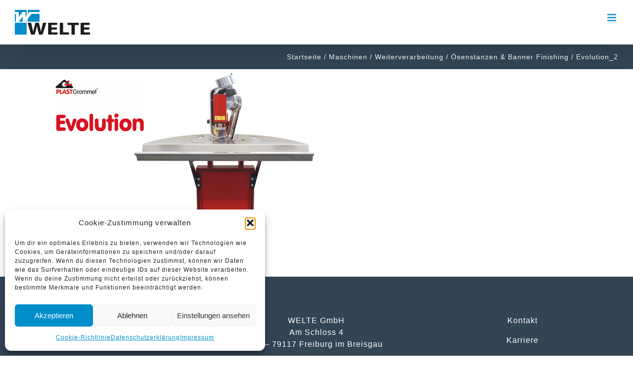

--- FILE ---
content_type: text/html; charset=UTF-8
request_url: https://weltenet.de/maschinen/weiterverarbeitung/oesenstanzen-bannerfinishing/evolution_2/
body_size: 15085
content:
<!DOCTYPE html>
<html class="avada-html-layout-wide avada-html-header-position-top" lang="de-DE" prefix="og: http://ogp.me/ns# fb: http://ogp.me/ns/fb#">
<head>
	<meta http-equiv="X-UA-Compatible" content="IE=edge" />
	<meta http-equiv="Content-Type" content="text/html; charset=utf-8"/>
	<meta name="viewport" content="width=device-width, initial-scale=1" />
	<meta name='robots' content='index, follow, max-image-preview:large, max-snippet:-1, max-video-preview:-1' />
	<style>img:is([sizes="auto" i], [sizes^="auto," i]) { contain-intrinsic-size: 3000px 1500px }</style>
	
	<!-- This site is optimized with the Yoast SEO plugin v26.1.1 - https://yoast.com/wordpress/plugins/seo/ -->
	<title>Evolution_2 &#8211; Welte GmbH</title>
	<link rel="canonical" href="https://weltenet.de/wp-content/uploads/Evolution_2.jpg" />
	<meta property="og:locale" content="de_DE" />
	<meta property="og:type" content="article" />
	<meta property="og:title" content="Evolution_2 &#8211; Welte GmbH" />
	<meta property="og:url" content="https://weltenet.de/wp-content/uploads/Evolution_2.jpg" />
	<meta property="og:site_name" content="Welte GmbH" />
	<meta property="article:publisher" content="https://www.facebook.com/weltenet/" />
	<meta property="og:image" content="https://weltenet.de/maschinen/weiterverarbeitung/oesenstanzen-bannerfinishing/evolution_2" />
	<meta property="og:image:width" content="1" />
	<meta property="og:image:height" content="1" />
	<meta property="og:image:type" content="image/jpeg" />
	<meta name="twitter:card" content="summary_large_image" />
	<script type="application/ld+json" class="yoast-schema-graph">{"@context":"https://schema.org","@graph":[{"@type":"WebPage","@id":"https://weltenet.de/wp-content/uploads/Evolution_2.jpg","url":"https://weltenet.de/wp-content/uploads/Evolution_2.jpg","name":"Evolution_2 &#8211; Welte GmbH","isPartOf":{"@id":"https://weltenet.de/#website"},"primaryImageOfPage":{"@id":"https://weltenet.de/wp-content/uploads/Evolution_2.jpg#primaryimage"},"image":{"@id":"https://weltenet.de/wp-content/uploads/Evolution_2.jpg#primaryimage"},"thumbnailUrl":"https://weltenet.de/wp-content/uploads/Evolution_2.jpg","datePublished":"2023-05-04T10:48:49+00:00","breadcrumb":{"@id":"https://weltenet.de/wp-content/uploads/Evolution_2.jpg#breadcrumb"},"inLanguage":"de","potentialAction":[{"@type":"ReadAction","target":["https://weltenet.de/wp-content/uploads/Evolution_2.jpg"]}]},{"@type":"ImageObject","inLanguage":"de","@id":"https://weltenet.de/wp-content/uploads/Evolution_2.jpg#primaryimage","url":"https://weltenet.de/wp-content/uploads/Evolution_2.jpg","contentUrl":"https://weltenet.de/wp-content/uploads/Evolution_2.jpg","width":600,"height":400},{"@type":"BreadcrumbList","@id":"https://weltenet.de/wp-content/uploads/Evolution_2.jpg#breadcrumb","itemListElement":[{"@type":"ListItem","position":1,"name":"Startseite","item":"https://weltenet.de/"},{"@type":"ListItem","position":2,"name":"Maschinen","item":"https://weltenet.de/maschinen/"},{"@type":"ListItem","position":3,"name":"Weiterverarbeitung","item":"https://weltenet.de/maschinen/weiterverarbeitung/"},{"@type":"ListItem","position":4,"name":"Ösenstanzen &#038; Banner Finishing","item":"https://weltenet.de/maschinen/weiterverarbeitung/oesenstanzen-bannerfinishing/"},{"@type":"ListItem","position":5,"name":"Evolution_2"}]},{"@type":"WebSite","@id":"https://weltenet.de/#website","url":"https://weltenet.de/","name":"Welte GmbH","description":"Unsere Finishing Lösung für Ihren Workflow","potentialAction":[{"@type":"SearchAction","target":{"@type":"EntryPoint","urlTemplate":"https://weltenet.de/?s={search_term_string}"},"query-input":{"@type":"PropertyValueSpecification","valueRequired":true,"valueName":"search_term_string"}}],"inLanguage":"de"}]}</script>
	<!-- / Yoast SEO plugin. -->


<link rel="alternate" type="application/rss+xml" title="Welte GmbH &raquo; Feed" href="https://weltenet.de/feed/" />
<link rel="alternate" type="application/rss+xml" title="Welte GmbH &raquo; Kommentar-Feed" href="https://weltenet.de/comments/feed/" />
					<link rel="shortcut icon" href="https://weltenet.de/wp-content/uploads/welte-favicon.png" type="image/x-icon" />
		
		
		
				<link rel="alternate" type="application/rss+xml" title="Welte GmbH &raquo; Evolution_2 Kommentar-Feed" href="https://weltenet.de/maschinen/weiterverarbeitung/oesenstanzen-bannerfinishing/evolution_2/feed/" />
				
		<meta property="og:locale" content="de_DE"/>
		<meta property="og:type" content="article"/>
		<meta property="og:site_name" content="Welte GmbH"/>
		<meta property="og:title" content="Evolution_2 &#8211; Welte GmbH"/>
				<meta property="og:url" content="https://weltenet.de/maschinen/weiterverarbeitung/oesenstanzen-bannerfinishing/evolution_2/"/>
																				<meta property="og:image" content="https://weltenet.de/wp-content/uploads/welte-logo-75.png"/>
		<meta property="og:image:width" content="205"/>
		<meta property="og:image:height" content="75"/>
		<meta property="og:image:type" content=""/>
				<script type="text/javascript">
/* <![CDATA[ */
window._wpemojiSettings = {"baseUrl":"https:\/\/s.w.org\/images\/core\/emoji\/16.0.1\/72x72\/","ext":".png","svgUrl":"https:\/\/s.w.org\/images\/core\/emoji\/16.0.1\/svg\/","svgExt":".svg","source":{"concatemoji":"https:\/\/weltenet.de\/wp-includes\/js\/wp-emoji-release.min.js?ver=89c5c75ec4ffecf365c023ffacdeefae"}};
/*! This file is auto-generated */
!function(s,n){var o,i,e;function c(e){try{var t={supportTests:e,timestamp:(new Date).valueOf()};sessionStorage.setItem(o,JSON.stringify(t))}catch(e){}}function p(e,t,n){e.clearRect(0,0,e.canvas.width,e.canvas.height),e.fillText(t,0,0);var t=new Uint32Array(e.getImageData(0,0,e.canvas.width,e.canvas.height).data),a=(e.clearRect(0,0,e.canvas.width,e.canvas.height),e.fillText(n,0,0),new Uint32Array(e.getImageData(0,0,e.canvas.width,e.canvas.height).data));return t.every(function(e,t){return e===a[t]})}function u(e,t){e.clearRect(0,0,e.canvas.width,e.canvas.height),e.fillText(t,0,0);for(var n=e.getImageData(16,16,1,1),a=0;a<n.data.length;a++)if(0!==n.data[a])return!1;return!0}function f(e,t,n,a){switch(t){case"flag":return n(e,"\ud83c\udff3\ufe0f\u200d\u26a7\ufe0f","\ud83c\udff3\ufe0f\u200b\u26a7\ufe0f")?!1:!n(e,"\ud83c\udde8\ud83c\uddf6","\ud83c\udde8\u200b\ud83c\uddf6")&&!n(e,"\ud83c\udff4\udb40\udc67\udb40\udc62\udb40\udc65\udb40\udc6e\udb40\udc67\udb40\udc7f","\ud83c\udff4\u200b\udb40\udc67\u200b\udb40\udc62\u200b\udb40\udc65\u200b\udb40\udc6e\u200b\udb40\udc67\u200b\udb40\udc7f");case"emoji":return!a(e,"\ud83e\udedf")}return!1}function g(e,t,n,a){var r="undefined"!=typeof WorkerGlobalScope&&self instanceof WorkerGlobalScope?new OffscreenCanvas(300,150):s.createElement("canvas"),o=r.getContext("2d",{willReadFrequently:!0}),i=(o.textBaseline="top",o.font="600 32px Arial",{});return e.forEach(function(e){i[e]=t(o,e,n,a)}),i}function t(e){var t=s.createElement("script");t.src=e,t.defer=!0,s.head.appendChild(t)}"undefined"!=typeof Promise&&(o="wpEmojiSettingsSupports",i=["flag","emoji"],n.supports={everything:!0,everythingExceptFlag:!0},e=new Promise(function(e){s.addEventListener("DOMContentLoaded",e,{once:!0})}),new Promise(function(t){var n=function(){try{var e=JSON.parse(sessionStorage.getItem(o));if("object"==typeof e&&"number"==typeof e.timestamp&&(new Date).valueOf()<e.timestamp+604800&&"object"==typeof e.supportTests)return e.supportTests}catch(e){}return null}();if(!n){if("undefined"!=typeof Worker&&"undefined"!=typeof OffscreenCanvas&&"undefined"!=typeof URL&&URL.createObjectURL&&"undefined"!=typeof Blob)try{var e="postMessage("+g.toString()+"("+[JSON.stringify(i),f.toString(),p.toString(),u.toString()].join(",")+"));",a=new Blob([e],{type:"text/javascript"}),r=new Worker(URL.createObjectURL(a),{name:"wpTestEmojiSupports"});return void(r.onmessage=function(e){c(n=e.data),r.terminate(),t(n)})}catch(e){}c(n=g(i,f,p,u))}t(n)}).then(function(e){for(var t in e)n.supports[t]=e[t],n.supports.everything=n.supports.everything&&n.supports[t],"flag"!==t&&(n.supports.everythingExceptFlag=n.supports.everythingExceptFlag&&n.supports[t]);n.supports.everythingExceptFlag=n.supports.everythingExceptFlag&&!n.supports.flag,n.DOMReady=!1,n.readyCallback=function(){n.DOMReady=!0}}).then(function(){return e}).then(function(){var e;n.supports.everything||(n.readyCallback(),(e=n.source||{}).concatemoji?t(e.concatemoji):e.wpemoji&&e.twemoji&&(t(e.twemoji),t(e.wpemoji)))}))}((window,document),window._wpemojiSettings);
/* ]]> */
</script>
<style id='wp-emoji-styles-inline-css' type='text/css'>

	img.wp-smiley, img.emoji {
		display: inline !important;
		border: none !important;
		box-shadow: none !important;
		height: 1em !important;
		width: 1em !important;
		margin: 0 0.07em !important;
		vertical-align: -0.1em !important;
		background: none !important;
		padding: 0 !important;
	}
</style>
<link rel='stylesheet' id='cmplz-general-css' href='https://weltenet.de/wp-content/plugins/complianz-gdpr/assets/css/cookieblocker.min.css?ver=1753861542' type='text/css' media='all' />
<link rel='stylesheet' id='newsletter-css' href='https://weltenet.de/wp-content/plugins/newsletter/style.css?ver=8.9.9' type='text/css' media='all' />
<link rel='stylesheet' id='child-style-css' href='https://weltenet.de/wp-content/themes/Avada-Child-Theme/style.css?ver=89c5c75ec4ffecf365c023ffacdeefae' type='text/css' media='all' />
<link rel='stylesheet' id='fusion-dynamic-css-css' href='https://weltenet.de/wp-content/uploads/fusion-styles/983384279ea9cade0aa381450b24da69.min.css?ver=3.13.2' type='text/css' media='all' />
<script type="text/javascript" src="https://weltenet.de/wp-includes/js/jquery/jquery.min.js?ver=3.7.1" id="jquery-core-js"></script>
<script type="text/javascript" src="https://weltenet.de/wp-includes/js/jquery/jquery-migrate.min.js?ver=3.4.1" id="jquery-migrate-js"></script>
<link rel="https://api.w.org/" href="https://weltenet.de/wp-json/" /><link rel="alternate" title="JSON" type="application/json" href="https://weltenet.de/wp-json/wp/v2/media/4744" /><link rel="EditURI" type="application/rsd+xml" title="RSD" href="https://weltenet.de/xmlrpc.php?rsd" />

<link rel='shortlink' href='https://weltenet.de/?p=4744' />
<link rel="alternate" title="oEmbed (JSON)" type="application/json+oembed" href="https://weltenet.de/wp-json/oembed/1.0/embed?url=https%3A%2F%2Fweltenet.de%2Fmaschinen%2Fweiterverarbeitung%2Foesenstanzen-bannerfinishing%2Fevolution_2%2F" />
<link rel="alternate" title="oEmbed (XML)" type="text/xml+oembed" href="https://weltenet.de/wp-json/oembed/1.0/embed?url=https%3A%2F%2Fweltenet.de%2Fmaschinen%2Fweiterverarbeitung%2Foesenstanzen-bannerfinishing%2Fevolution_2%2F&#038;format=xml" />
			<style>.cmplz-hidden {
					display: none !important;
				}</style><!-- Analytics by WP Statistics - https://wp-statistics.com -->
<style type="text/css" id="css-fb-visibility">@media screen and (max-width: 640px){.fusion-no-small-visibility{display:none !important;}body .sm-text-align-center{text-align:center !important;}body .sm-text-align-left{text-align:left !important;}body .sm-text-align-right{text-align:right !important;}body .sm-flex-align-center{justify-content:center !important;}body .sm-flex-align-flex-start{justify-content:flex-start !important;}body .sm-flex-align-flex-end{justify-content:flex-end !important;}body .sm-mx-auto{margin-left:auto !important;margin-right:auto !important;}body .sm-ml-auto{margin-left:auto !important;}body .sm-mr-auto{margin-right:auto !important;}body .fusion-absolute-position-small{position:absolute;top:auto;width:100%;}.awb-sticky.awb-sticky-small{ position: sticky; top: var(--awb-sticky-offset,0); }}@media screen and (min-width: 641px) and (max-width: 1024px){.fusion-no-medium-visibility{display:none !important;}body .md-text-align-center{text-align:center !important;}body .md-text-align-left{text-align:left !important;}body .md-text-align-right{text-align:right !important;}body .md-flex-align-center{justify-content:center !important;}body .md-flex-align-flex-start{justify-content:flex-start !important;}body .md-flex-align-flex-end{justify-content:flex-end !important;}body .md-mx-auto{margin-left:auto !important;margin-right:auto !important;}body .md-ml-auto{margin-left:auto !important;}body .md-mr-auto{margin-right:auto !important;}body .fusion-absolute-position-medium{position:absolute;top:auto;width:100%;}.awb-sticky.awb-sticky-medium{ position: sticky; top: var(--awb-sticky-offset,0); }}@media screen and (min-width: 1025px){.fusion-no-large-visibility{display:none !important;}body .lg-text-align-center{text-align:center !important;}body .lg-text-align-left{text-align:left !important;}body .lg-text-align-right{text-align:right !important;}body .lg-flex-align-center{justify-content:center !important;}body .lg-flex-align-flex-start{justify-content:flex-start !important;}body .lg-flex-align-flex-end{justify-content:flex-end !important;}body .lg-mx-auto{margin-left:auto !important;margin-right:auto !important;}body .lg-ml-auto{margin-left:auto !important;}body .lg-mr-auto{margin-right:auto !important;}body .fusion-absolute-position-large{position:absolute;top:auto;width:100%;}.awb-sticky.awb-sticky-large{ position: sticky; top: var(--awb-sticky-offset,0); }}</style><style type="text/css">.recentcomments a{display:inline !important;padding:0 !important;margin:0 !important;}</style>		<script type="text/javascript">
			var doc = document.documentElement;
			doc.setAttribute( 'data-useragent', navigator.userAgent );
		</script>
		
	</head>

<body data-rsssl=1 data-cmplz=1 class="attachment wp-singular attachment-template-default attachmentid-4744 attachment-jpeg wp-theme-Avada wp-child-theme-Avada-Child-Theme fusion-image-hovers fusion-pagination-sizing fusion-button_type-flat fusion-button_span-no fusion-button_gradient-linear avada-image-rollover-circle-no avada-image-rollover-yes avada-image-rollover-direction-fade fusion-body ltr fusion-sticky-header no-mobile-slidingbar avada-has-rev-slider-styles fusion-disable-outline fusion-sub-menu-fade mobile-logo-pos-left layout-wide-mode avada-has-boxed-modal-shadow-none layout-scroll-offset-full avada-has-zero-margin-offset-top fusion-top-header menu-text-align-center mobile-menu-design-modern fusion-show-pagination-text fusion-header-layout-v1 avada-responsive avada-footer-fx-none avada-menu-highlight-style-bar fusion-search-form-classic fusion-main-menu-search-dropdown fusion-avatar-square avada-sticky-shrinkage avada-dropdown-styles avada-blog-layout-grid avada-blog-archive-layout-grid avada-header-shadow-yes avada-menu-icon-position-left avada-has-megamenu-shadow avada-has-mainmenu-dropdown-divider avada-has-header-100-width avada-has-pagetitle-100-width avada-has-pagetitle-bg-full avada-has-100-footer avada-has-titlebar-bar_and_content avada-has-transparent-timeline_color avada-has-pagination-padding avada-flyout-menu-direction-fade avada-ec-views-v1" data-awb-post-id="4744">
		<a class="skip-link screen-reader-text" href="#content">Zum Inhalt springen</a>

	<div id="boxed-wrapper">
		
		<div id="wrapper" class="fusion-wrapper">
			<div id="home" style="position:relative;top:-1px;"></div>
							
					
			<header class="fusion-header-wrapper fusion-header-shadow">
				<div class="fusion-header-v1 fusion-logo-alignment fusion-logo-left fusion-sticky-menu- fusion-sticky-logo-1 fusion-mobile-logo-1  fusion-mobile-menu-design-modern">
					<div class="fusion-header-sticky-height"></div>
<div class="fusion-header">
	<div class="fusion-row">
					<div class="fusion-logo" data-margin-top="10px" data-margin-bottom="10px" data-margin-left="0px" data-margin-right="0px">
			<a class="fusion-logo-link"  href="https://weltenet.de/" >

						<!-- standard logo -->
			<img src="https://weltenet.de/wp-content/uploads/welte-logo-75.png" srcset="https://weltenet.de/wp-content/uploads/welte-logo-75.png 1x" width="" height="" alt="Welte GmbH Logo" data-retina_logo_url="" class="fusion-standard-logo" />

											<!-- mobile logo -->
				<img src="https://weltenet.de/wp-content/uploads/welte-logo-50.png" srcset="https://weltenet.de/wp-content/uploads/welte-logo-50.png 1x" width="" height="" alt="Welte GmbH Logo" data-retina_logo_url="" class="fusion-mobile-logo" />
			
											<!-- sticky header logo -->
				<img src="https://weltenet.de/wp-content/uploads/welte-logo-50.png" srcset="https://weltenet.de/wp-content/uploads/welte-logo-50.png 1x" width="" height="" alt="Welte GmbH Logo" data-retina_logo_url="" class="fusion-sticky-logo" />
					</a>
		</div>		<nav class="fusion-main-menu" aria-label="Hauptmenü"><ul id="menu-welte-main-menu" class="fusion-menu"><li  id="menu-item-2131"  class="menu-item menu-item-type-post_type menu-item-object-page menu-item-has-children menu-item-2131 fusion-megamenu-menu "  data-item-id="2131"><a  href="https://weltenet.de/maschinen/" class="fusion-bar-highlight"><span class="menu-text">Maschinen</span></a><div class="fusion-megamenu-wrapper fusion-columns-3 columns-per-row-3 columns-3 col-span-12 fusion-megamenu-fullwidth"><div class="row"><div class="fusion-megamenu-holder" style="width:1100px;" data-width="1100px"><ul class="fusion-megamenu"><li  id="menu-item-2539"  class="menu-item menu-item-type-custom menu-item-object-custom menu-item-has-children menu-item-2539 fusion-megamenu-submenu fusion-megamenu-columns-3 col-lg-4 col-md-4 col-sm-4" ><div class='fusion-megamenu-title'><span class="awb-justify-title">Veredelung</span></div><ul class="sub-menu"><li  id="menu-item-2535"  class="menu-item menu-item-type-post_type menu-item-object-page menu-item-has-children menu-item-2535" ><a  href="https://weltenet.de/maschinen/veredelung/lackieranlagen/" class="fusion-bar-highlight"><span><span class="fusion-megamenu-bullet"></span>Lackieranlagen</span></a><ul class="sub-menu deep-level"><li  id="menu-item-2273"  class="menu-item menu-item-type-custom menu-item-object-custom menu-item-2273" ><a  href="https://weltenet.de/maschinen/veredelung/lackieranlagen/#buerkle" class="fusion-bar-highlight"><span><span class="fusion-megamenu-bullet"></span>Bürkle</span></a></li><li  id="menu-item-2326"  class="menu-item menu-item-type-custom menu-item-object-custom menu-item-2326" ><a  href="https://weltenet.de/maschinen/veredelung/lackieranlagen/#aquaseal" class="fusion-bar-highlight"><span><span class="fusion-megamenu-bullet"></span>AquaSeal by Welte</span></a></li></ul></li><li  id="menu-item-2534"  class="menu-item menu-item-type-post_type menu-item-object-page menu-item-has-children menu-item-2534" ><a  href="https://weltenet.de/maschinen/veredelung/laminatoren/" class="fusion-bar-highlight"><span><span class="fusion-megamenu-bullet"></span>Laminatoren</span></a><ul class="sub-menu deep-level"><li  id="menu-item-2274"  class="menu-item menu-item-type-custom menu-item-object-custom menu-item-2274" ><a  href="https://weltenet.de/maschinen/veredelung/laminatoren/#Welte_62_Pro_S" class="fusion-bar-highlight"><span><span class="fusion-megamenu-bullet"></span>Welte 62 Pro S</span></a></li><li  id="menu-item-5052"  class="menu-item menu-item-type-custom menu-item-object-custom menu-item-5052" ><a  href="https://weltenet.de/maschinen/veredelung/laminatoren/#Welte_62_Base" class="fusion-bar-highlight"><span><span class="fusion-megamenu-bullet"></span>Welte 62 Base</span></a></li><li  id="menu-item-2275"  class="menu-item menu-item-type-custom menu-item-object-custom menu-item-2275" ><a  href="https://weltenet.de/maschinen/veredelung/laminatoren/#flexa" class="fusion-bar-highlight"><span><span class="fusion-megamenu-bullet"></span>FLEXA</span></a></li></ul></li></ul></li><li  id="menu-item-2568"  class="menu-item menu-item-type-custom menu-item-object-custom menu-item-has-children menu-item-2568 fusion-megamenu-submenu fusion-megamenu-columns-3 col-lg-4 col-md-4 col-sm-4" ><div class='fusion-megamenu-title'><span class="awb-justify-title">Weiterverarbeitung</span></div><ul class="sub-menu"><li  id="menu-item-2566"  class="menu-item menu-item-type-post_type menu-item-object-page menu-item-has-children menu-item-2566" ><a  href="https://weltenet.de/maschinen/weiterverarbeitung/schneidemaschinen/" class="fusion-bar-highlight"><span><span class="fusion-megamenu-bullet"></span>Schneidemaschinen</span></a><ul class="sub-menu deep-level"><li  id="menu-item-2269"  class="menu-item menu-item-type-custom menu-item-object-custom menu-item-2269" ><a  href="https://weltenet.de/maschinen/weiterverarbeitung/schneidemaschinen/#fotoba" class="fusion-bar-highlight"><span><span class="fusion-megamenu-bullet"></span>FOTOBA</span></a></li><li  id="menu-item-2272"  class="menu-item menu-item-type-custom menu-item-object-custom menu-item-2272" ><a  href="https://weltenet.de/maschinen/weiterverarbeitung/schneidemaschinen/#matic" class="fusion-bar-highlight"><span><span class="fusion-megamenu-bullet"></span>MATIC</span></a></li><li  id="menu-item-2271"  class="menu-item menu-item-type-custom menu-item-object-custom menu-item-2271" ><a  href="https://weltenet.de/maschinen/weiterverarbeitung/schneidemaschinen/#flexa" class="fusion-bar-highlight"><span><span class="fusion-megamenu-bullet"></span>FLEXA</span></a></li><li  id="menu-item-2270"  class="menu-item menu-item-type-custom menu-item-object-custom menu-item-2270" ><a  href="https://weltenet.de/maschinen/weiterverarbeitung/schneidemaschinen/#neolt" class="fusion-bar-highlight"><span><span class="fusion-megamenu-bullet"></span>NEOLT</span></a></li></ul></li><li  id="menu-item-2565"  class="menu-item menu-item-type-post_type menu-item-object-page menu-item-2565" ><a  href="https://weltenet.de/maschinen/weiterverarbeitung/oesenstanzen-bannerfinishing/" class="fusion-bar-highlight"><span><span class="fusion-megamenu-bullet"></span>Ösenstanzen &#038; Banner Finishing</span></a></li><li  id="menu-item-2567"  class="menu-item menu-item-type-post_type menu-item-object-page menu-item-2567" ><a  href="https://weltenet.de/maschinen/weiterverarbeitung/schweissen/" class="fusion-bar-highlight"><span><span class="fusion-megamenu-bullet"></span>Impulsschweißen</span></a></li><li  id="menu-item-2564"  class="menu-item menu-item-type-post_type menu-item-object-page menu-item-2564" ><a  href="https://weltenet.de/maschinen/weiterverarbeitung/naehen/" class="fusion-bar-highlight"><span><span class="fusion-megamenu-bullet"></span>Nähen</span></a></li><li  id="menu-item-4903"  class="menu-item menu-item-type-post_type menu-item-object-page menu-item-4903" ><a  href="https://weltenet.de/maschinen/weiterverarbeitung/doming/" class="fusion-bar-highlight"><span><span class="fusion-megamenu-bullet"></span>Doming</span></a></li></ul></li><li  id="menu-item-2591"  class="menu-item menu-item-type-custom menu-item-object-custom menu-item-has-children menu-item-2591 fusion-megamenu-submenu fusion-megamenu-columns-3 col-lg-4 col-md-4 col-sm-4" ><div class='fusion-megamenu-title'><span class="awb-justify-title">Hersteller</span></div><ul class="sub-menu"><li  id="menu-item-2611"  class="menu-item menu-item-type-post_type menu-item-object-page menu-item-2611" ><a  href="https://weltenet.de/maschinen/welte/" class="fusion-bar-highlight"><span><span class="fusion-megamenu-bullet"></span>WELTE</span></a></li><li  id="menu-item-2610"  class="menu-item menu-item-type-post_type menu-item-object-page menu-item-2610" ><a  href="https://weltenet.de/maschinen/buerkle/" class="fusion-bar-highlight"><span><span class="fusion-megamenu-bullet"></span>BÜRKLE</span></a></li><li  id="menu-item-2593"  class="menu-item menu-item-type-post_type menu-item-object-page menu-item-2593" ><a  href="https://weltenet.de/maschinen/fotoba/" class="fusion-bar-highlight"><span><span class="fusion-megamenu-bullet"></span>FOTOBA</span></a></li><li  id="menu-item-2594"  class="menu-item menu-item-type-post_type menu-item-object-page menu-item-2594" ><a  href="https://weltenet.de/maschinen/matic/" class="fusion-bar-highlight"><span><span class="fusion-megamenu-bullet"></span>MATIC</span></a></li><li  id="menu-item-4854"  class="menu-item menu-item-type-post_type menu-item-object-page menu-item-4854" ><a  href="https://weltenet.de/maschinen/plastgrommet/" class="fusion-bar-highlight"><span><span class="fusion-megamenu-bullet"></span>PLASTGrommet</span></a></li><li  id="menu-item-2592"  class="menu-item menu-item-type-post_type menu-item-object-page menu-item-2592" ><a  href="https://weltenet.de/maschinen/flexa/" class="fusion-bar-highlight"><span><span class="fusion-megamenu-bullet"></span>FLEXA</span></a></li><li  id="menu-item-2595"  class="menu-item menu-item-type-post_type menu-item-object-page menu-item-2595" ><a  href="https://weltenet.de/maschinen/neolt/" class="fusion-bar-highlight"><span><span class="fusion-megamenu-bullet"></span>NEOLT</span></a></li><li  id="menu-item-3504"  class="menu-item menu-item-type-post_type menu-item-object-page menu-item-3504" ><a  href="https://weltenet.de/inglet/" class="fusion-bar-highlight"><span><span class="fusion-megamenu-bullet"></span>INGLET</span></a></li></ul></li></ul></div><div style="clear:both;"></div></div></div></li><li  id="menu-item-2135"  class="menu-item menu-item-type-post_type menu-item-object-page menu-item-2135"  data-item-id="2135"><a  href="https://weltenet.de/zubehoer/" class="fusion-bar-highlight"><span class="menu-text">Materialien &#038; Zubehör</span></a></li><li  id="menu-item-3539"  class="menu-item menu-item-type-post_type menu-item-object-page menu-item-3539"  data-item-id="3539"><a  href="https://weltenet.de/individuelles/" class="fusion-bar-highlight"><span class="menu-text">Individuelle Lösungen</span></a></li><li  id="menu-item-2130"  class="menu-item menu-item-type-post_type menu-item-object-page menu-item-2130"  data-item-id="2130"><a  href="https://weltenet.de/unser-service/" class="fusion-bar-highlight"><span class="menu-text">Unser Service</span></a></li><li  id="menu-item-2128"  class="menu-item menu-item-type-post_type menu-item-object-page menu-item-has-children menu-item-2128 fusion-dropdown-menu"  data-item-id="2128"><a  href="https://weltenet.de/ueber-uns/" class="fusion-bar-highlight"><span class="menu-text">Über Uns</span></a><ul class="sub-menu"><li  id="menu-item-2129"  class="menu-item menu-item-type-post_type menu-item-object-page menu-item-2129 fusion-dropdown-submenu" ><a  href="https://weltenet.de/ueber-uns/karriere/" class="fusion-bar-highlight"><span>Karriere</span></a></li></ul></li><li  id="menu-item-2457"  class="menu-item menu-item-type-post_type menu-item-object-page menu-item-2457"  data-item-id="2457"><a  href="https://weltenet.de/news/" class="fusion-bar-highlight"><span class="menu-text">News &#038; Events</span></a></li><li  id="menu-item-2134"  class="menu-item menu-item-type-post_type menu-item-object-page menu-item-2134 fusion-menu-item-button"  data-item-id="2134"><a  href="https://weltenet.de/kontaktieren-sie-uns/" class="fusion-bar-highlight"><span class="menu-text fusion-button button-default button-small">Kontaktieren Sie uns</span></a></li><li  id="menu-item-2706-en"  class="lang-item lang-item-21 lang-item-en no-translation lang-item-first menu-item menu-item-type-custom menu-item-object-custom menu-item-2706-en"  data-classes="lang-item" data-item-id="2706-en"><a  href="https://weltenet.de/en/" class="fusion-bar-highlight" hreflang="en-GB" lang="en-GB"><span class="menu-text"><img src="[data-uri]" alt="English" width="16" height="11" style="width: 16px; height: 11px;" /></span></a></li></ul></nav>	<div class="fusion-mobile-menu-icons">
							<a href="#" class="fusion-icon awb-icon-bars" aria-label="Toggle mobile menu" aria-expanded="false"></a>
		
		
		
			</div>

<nav class="fusion-mobile-nav-holder fusion-mobile-menu-text-align-left" aria-label="Main Menu Mobile"></nav>

					</div>
</div>
				</div>
				<div class="fusion-clearfix"></div>
			</header>
								
							<div id="sliders-container" class="fusion-slider-visibility">
					</div>
				
					
							
			<section class="avada-page-titlebar-wrapper" aria-label="Kopfzeilen-Container">
	<div class="fusion-page-title-bar fusion-page-title-bar-none fusion-page-title-bar-left">
		<div class="fusion-page-title-row">
			<div class="fusion-page-title-wrapper">
				<div class="fusion-page-title-captions">

					
					
				</div>

															<div class="fusion-page-title-secondary">
							<nav class="fusion-breadcrumbs awb-yoast-breadcrumbs" aria-label="Breadcrumb"><ol class="awb-breadcrumb-list"><li class="fusion-breadcrumb-item awb-breadcrumb-sep awb-home" ><a href="https://weltenet.de" class="fusion-breadcrumb-link"><span >Startseite</span></a></li><li class="fusion-breadcrumb-item awb-breadcrumb-sep" ><a href="https://weltenet.de/maschinen/" class="fusion-breadcrumb-link"><span >Maschinen</span></a></li><li class="fusion-breadcrumb-item awb-breadcrumb-sep" ><a href="https://weltenet.de/maschinen/weiterverarbeitung/" class="fusion-breadcrumb-link"><span >Weiterverarbeitung</span></a></li><li class="fusion-breadcrumb-item awb-breadcrumb-sep" ><a href="https://weltenet.de/maschinen/weiterverarbeitung/oesenstanzen-bannerfinishing/" class="fusion-breadcrumb-link"><span >Ösenstanzen &#038; Banner Finishing</span></a></li><li class="fusion-breadcrumb-item"  aria-current="page"><span  class="breadcrumb-leaf">Evolution_2</span></li></ol></nav>						</div>
									
			</div>
		</div>
	</div>
</section>

						<main id="main" class="clearfix ">
				<div class="fusion-row" style="">
<section id="content" style="width: 100%;">
					<div id="post-4744" class="post-4744 attachment type-attachment status-inherit hentry">
			<span class="entry-title rich-snippet-hidden">Evolution_2</span><span class="vcard rich-snippet-hidden"><span class="fn"><a href="https://weltenet.de/author/marketing/" title="Beiträge von Weltenet" rel="author">Weltenet</a></span></span><span class="updated rich-snippet-hidden">2023-05-04T12:48:49+02:00</span>
				
			<div class="post-content">
				<p class="attachment"><a data-rel="iLightbox[postimages]" data-title="" data-caption="" href='https://weltenet.de/wp-content/uploads/Evolution_2.jpg'><img fetchpriority="high" decoding="async" width="600" height="400" src="https://weltenet.de/wp-content/uploads/Evolution_2.jpg" class="attachment-medium size-medium" alt="" srcset="https://weltenet.de/wp-content/uploads/Evolution_2-200x133.jpg 200w, https://weltenet.de/wp-content/uploads/Evolution_2-400x267.jpg 400w, https://weltenet.de/wp-content/uploads/Evolution_2.jpg 600w" sizes="(max-width: 600px) 100vw, 600px" /></a></p>
							</div>
																													</div>
	</section>
						
					</div>  <!-- fusion-row -->
				</main>  <!-- #main -->
				
				
								
					
		<div class="fusion-footer">
					
	<footer class="fusion-footer-widget-area fusion-widget-area fusion-footer-widget-area-center">
		<div class="fusion-row">
			<div class="fusion-columns fusion-columns-3 fusion-widget-area">
				
																									<div class="fusion-column col-lg-4 col-md-4 col-sm-4">
							<section id="custom_html-6" class="widget_text fusion-footer-widget-column widget widget_custom_html"><div class="textwidget custom-html-widget"><div class="fusion-button-wrapper">
	<style type="text/css" scoped="scoped">
		.fusion-button.button-contact-us .fusion-button-text,
		.fusion-button.button-contact-us i {
			color: #ffffff;
		}

		.fusion-button.button-contact-us {
			background-color: #3399cc;
		}
	</style>
	<a class="fusion-button button-flat fusion-button-square button-medium button-default button-contact-us" href="https://weltenet.de/kontaktieren-sie-uns">
		<i class="fa fa-comments button-icon-left"></i>
		<span class="fusion-button-text">Kontaktieren Sie uns!</span>
	</a>
</div></div><div style="clear:both;"></div></section>																					</div>
																										<div class="fusion-column col-lg-4 col-md-4 col-sm-4">
							<section id="text-2" class="fusion-footer-widget-column widget widget_text">			<div class="textwidget"><p>WELTE GmbH<br />
Am Schloss 4<br />
DE &#8211; 79117 Freiburg im Breisgau</p>
<p>t. +49 761 696860<br />
f. +49 761 6968666<br />
info@weltenet.de</p>
</div>
		<div style="clear:both;"></div></section>																					</div>
																										<div class="fusion-column fusion-column-last col-lg-4 col-md-4 col-sm-4">
							<section id="custom_html-2" class="widget_text fusion-footer-widget-column widget widget_custom_html" style="border-style: solid;border-color:transparent;border-width:0px;"><div class="textwidget custom-html-widget"><p>
	<a href="https://weltenet.de/kontaktieren-sie-uns">Kontakt</a>
</p>
<p>
	<a href="https://weltenet.de/ueber-uns/karriere">Karriere</a>
</p>
<p>
	<a href="https://weltenet.de/impressum">Impressum</a>
</p>
<p>
	<a href="https://weltenet.de/datenschutzerklaerung">Datenschutzerklärung</a>
</p>
<p>
	<a href="https://weltenet.de/wp-content/uploads/Welte-AGB.pdf">AGB</a>
</p>
<p>
	<a href="/cookie-richtlinie-eu">Cookie Richtlinie</a>
</p></div><div style="clear:both;"></div></section>																					</div>
																																				
				<div class="fusion-clearfix"></div>
			</div> <!-- fusion-columns -->
		</div> <!-- fusion-row -->
	</footer> <!-- fusion-footer-widget-area -->

	
	<footer id="footer" class="fusion-footer-copyright-area fusion-footer-copyright-center">
		<div class="fusion-row">
			<div class="fusion-copyright-content">

				<div class="fusion-copyright-notice">
		<div>
		<p>© 2025 Welte GmbH. Alle Rechte vorbehalten.</p>	</div>
</div>
<div class="fusion-social-links-footer">
	<div class="fusion-social-networks boxed-icons"><div class="fusion-social-networks-wrapper"><a  class="fusion-social-network-icon fusion-tooltip fusion-facebook awb-icon-facebook" style="color:#ffffff;background-color:#3b5998;border-color:#3b5998;" title="Facebook" href="https://www.facebook.com/weltenet/" target="_blank" rel="noreferrer"><span class="screen-reader-text">Facebook</span></a><a  class="fusion-social-network-icon fusion-tooltip fusion-youtube awb-icon-youtube" style="color:#ffffff;background-color:#cd201f;border-color:#cd201f;" title="YouTube" href="https://www.youtube.com/user/weltenet" target="_blank" rel="noopener noreferrer"><span class="screen-reader-text">YouTube</span></a><a  class="fusion-social-network-icon fusion-tooltip fusion-linkedin awb-icon-linkedin" style="color:#ffffff;background-color:#0077b5;border-color:#0077b5;" title="LinkedIn" href="https://de.linkedin.com/company/welte-gmbh" target="_blank" rel="noopener noreferrer"><span class="screen-reader-text">LinkedIn</span></a></div></div></div>

			</div> <!-- fusion-fusion-copyright-content -->
		</div> <!-- fusion-row -->
	</footer> <!-- #footer -->
		</div> <!-- fusion-footer -->

		
																</div> <!-- wrapper -->
		</div> <!-- #boxed-wrapper -->
				<a class="fusion-one-page-text-link fusion-page-load-link" tabindex="-1" href="#" aria-hidden="true">Page load link</a>

		<div class="avada-footer-scripts">
			<script type="text/javascript">var fusionNavIsCollapsed=function(e){var t,n;window.innerWidth<=e.getAttribute("data-breakpoint")?(e.classList.add("collapse-enabled"),e.classList.remove("awb-menu_desktop"),e.classList.contains("expanded")||window.dispatchEvent(new CustomEvent("fusion-mobile-menu-collapsed",{detail:{nav:e}})),(n=e.querySelectorAll(".menu-item-has-children.expanded")).length&&n.forEach((function(e){e.querySelector(".awb-menu__open-nav-submenu_mobile").setAttribute("aria-expanded","false")}))):(null!==e.querySelector(".menu-item-has-children.expanded .awb-menu__open-nav-submenu_click")&&e.querySelector(".menu-item-has-children.expanded .awb-menu__open-nav-submenu_click").click(),e.classList.remove("collapse-enabled"),e.classList.add("awb-menu_desktop"),null!==e.querySelector(".awb-menu__main-ul")&&e.querySelector(".awb-menu__main-ul").removeAttribute("style")),e.classList.add("no-wrapper-transition"),clearTimeout(t),t=setTimeout(()=>{e.classList.remove("no-wrapper-transition")},400),e.classList.remove("loading")},fusionRunNavIsCollapsed=function(){var e,t=document.querySelectorAll(".awb-menu");for(e=0;e<t.length;e++)fusionNavIsCollapsed(t[e])};function avadaGetScrollBarWidth(){var e,t,n,l=document.createElement("p");return l.style.width="100%",l.style.height="200px",(e=document.createElement("div")).style.position="absolute",e.style.top="0px",e.style.left="0px",e.style.visibility="hidden",e.style.width="200px",e.style.height="150px",e.style.overflow="hidden",e.appendChild(l),document.body.appendChild(e),t=l.offsetWidth,e.style.overflow="scroll",t==(n=l.offsetWidth)&&(n=e.clientWidth),document.body.removeChild(e),jQuery("html").hasClass("awb-scroll")&&10<t-n?10:t-n}fusionRunNavIsCollapsed(),window.addEventListener("fusion-resize-horizontal",fusionRunNavIsCollapsed);</script><script type="speculationrules">
{"prefetch":[{"source":"document","where":{"and":[{"href_matches":"\/*"},{"not":{"href_matches":["\/wp-*.php","\/wp-admin\/*","\/wp-content\/uploads\/*","\/wp-content\/*","\/wp-content\/plugins\/*","\/wp-content\/themes\/Avada-Child-Theme\/*","\/wp-content\/themes\/Avada\/*","\/*\\?(.+)"]}},{"not":{"selector_matches":"a[rel~=\"nofollow\"]"}},{"not":{"selector_matches":".no-prefetch, .no-prefetch a"}}]},"eagerness":"conservative"}]}
</script>

<!-- Consent Management powered by Complianz | GDPR/CCPA Cookie Consent https://wordpress.org/plugins/complianz-gdpr -->
<div id="cmplz-cookiebanner-container"><div class="cmplz-cookiebanner cmplz-hidden banner-1 bottom-right-view-preferences optin cmplz-bottom-left cmplz-categories-type-view-preferences" aria-modal="true" data-nosnippet="true" role="dialog" aria-live="polite" aria-labelledby="cmplz-header-1-optin" aria-describedby="cmplz-message-1-optin">
	<div class="cmplz-header">
		<div class="cmplz-logo"></div>
		<div class="cmplz-title" id="cmplz-header-1-optin">Cookie-Zustimmung verwalten</div>
		<div class="cmplz-close" tabindex="0" role="button" aria-label="Dialog schließen">
			<svg aria-hidden="true" focusable="false" data-prefix="fas" data-icon="times" class="svg-inline--fa fa-times fa-w-11" role="img" xmlns="http://www.w3.org/2000/svg" viewBox="0 0 352 512"><path fill="currentColor" d="M242.72 256l100.07-100.07c12.28-12.28 12.28-32.19 0-44.48l-22.24-22.24c-12.28-12.28-32.19-12.28-44.48 0L176 189.28 75.93 89.21c-12.28-12.28-32.19-12.28-44.48 0L9.21 111.45c-12.28 12.28-12.28 32.19 0 44.48L109.28 256 9.21 356.07c-12.28 12.28-12.28 32.19 0 44.48l22.24 22.24c12.28 12.28 32.2 12.28 44.48 0L176 322.72l100.07 100.07c12.28 12.28 32.2 12.28 44.48 0l22.24-22.24c12.28-12.28 12.28-32.19 0-44.48L242.72 256z"></path></svg>
		</div>
	</div>

	<div class="cmplz-divider cmplz-divider-header"></div>
	<div class="cmplz-body">
		<div class="cmplz-message" id="cmplz-message-1-optin">Um dir ein optimales Erlebnis zu bieten, verwenden wir Technologien wie Cookies, um Geräteinformationen zu speichern und/oder darauf zuzugreifen. Wenn du diesen Technologien zustimmst, können wir Daten wie das Surfverhalten oder eindeutige IDs auf dieser Website verarbeiten. Wenn du deine Zustimmung nicht erteilst oder zurückziehst, können bestimmte Merkmale und Funktionen beeinträchtigt werden.</div>
		<!-- categories start -->
		<div class="cmplz-categories">
			<details class="cmplz-category cmplz-functional" >
				<summary>
						<span class="cmplz-category-header">
							<span class="cmplz-category-title">Funktional</span>
							<span class='cmplz-always-active'>
								<span class="cmplz-banner-checkbox">
									<input type="checkbox"
										   id="cmplz-functional-optin"
										   data-category="cmplz_functional"
										   class="cmplz-consent-checkbox cmplz-functional"
										   size="40"
										   value="1"/>
									<label class="cmplz-label" for="cmplz-functional-optin"><span class="screen-reader-text">Funktional</span></label>
								</span>
								Immer aktiv							</span>
							<span class="cmplz-icon cmplz-open">
								<svg xmlns="http://www.w3.org/2000/svg" viewBox="0 0 448 512"  height="18" ><path d="M224 416c-8.188 0-16.38-3.125-22.62-9.375l-192-192c-12.5-12.5-12.5-32.75 0-45.25s32.75-12.5 45.25 0L224 338.8l169.4-169.4c12.5-12.5 32.75-12.5 45.25 0s12.5 32.75 0 45.25l-192 192C240.4 412.9 232.2 416 224 416z"/></svg>
							</span>
						</span>
				</summary>
				<div class="cmplz-description">
					<span class="cmplz-description-functional">Die technische Speicherung oder der Zugang ist unbedingt erforderlich für den rechtmäßigen Zweck, die Nutzung eines bestimmten Dienstes zu ermöglichen, der vom Teilnehmer oder Nutzer ausdrücklich gewünscht wird, oder für den alleinigen Zweck, die Übertragung einer Nachricht über ein elektronisches Kommunikationsnetz durchzuführen.</span>
				</div>
			</details>

			<details class="cmplz-category cmplz-preferences" >
				<summary>
						<span class="cmplz-category-header">
							<span class="cmplz-category-title">Vorlieben</span>
							<span class="cmplz-banner-checkbox">
								<input type="checkbox"
									   id="cmplz-preferences-optin"
									   data-category="cmplz_preferences"
									   class="cmplz-consent-checkbox cmplz-preferences"
									   size="40"
									   value="1"/>
								<label class="cmplz-label" for="cmplz-preferences-optin"><span class="screen-reader-text">Vorlieben</span></label>
							</span>
							<span class="cmplz-icon cmplz-open">
								<svg xmlns="http://www.w3.org/2000/svg" viewBox="0 0 448 512"  height="18" ><path d="M224 416c-8.188 0-16.38-3.125-22.62-9.375l-192-192c-12.5-12.5-12.5-32.75 0-45.25s32.75-12.5 45.25 0L224 338.8l169.4-169.4c12.5-12.5 32.75-12.5 45.25 0s12.5 32.75 0 45.25l-192 192C240.4 412.9 232.2 416 224 416z"/></svg>
							</span>
						</span>
				</summary>
				<div class="cmplz-description">
					<span class="cmplz-description-preferences">Die technische Speicherung oder der Zugriff ist für den rechtmäßigen Zweck der Speicherung von Präferenzen erforderlich, die nicht vom Abonnenten oder Benutzer angefordert wurden.</span>
				</div>
			</details>

			<details class="cmplz-category cmplz-statistics" >
				<summary>
						<span class="cmplz-category-header">
							<span class="cmplz-category-title">Statistiken</span>
							<span class="cmplz-banner-checkbox">
								<input type="checkbox"
									   id="cmplz-statistics-optin"
									   data-category="cmplz_statistics"
									   class="cmplz-consent-checkbox cmplz-statistics"
									   size="40"
									   value="1"/>
								<label class="cmplz-label" for="cmplz-statistics-optin"><span class="screen-reader-text">Statistiken</span></label>
							</span>
							<span class="cmplz-icon cmplz-open">
								<svg xmlns="http://www.w3.org/2000/svg" viewBox="0 0 448 512"  height="18" ><path d="M224 416c-8.188 0-16.38-3.125-22.62-9.375l-192-192c-12.5-12.5-12.5-32.75 0-45.25s32.75-12.5 45.25 0L224 338.8l169.4-169.4c12.5-12.5 32.75-12.5 45.25 0s12.5 32.75 0 45.25l-192 192C240.4 412.9 232.2 416 224 416z"/></svg>
							</span>
						</span>
				</summary>
				<div class="cmplz-description">
					<span class="cmplz-description-statistics">Die technische Speicherung oder der Zugriff, der ausschließlich zu statistischen Zwecken erfolgt.</span>
					<span class="cmplz-description-statistics-anonymous">Die technische Speicherung oder der Zugriff, der ausschließlich zu anonymen statistischen Zwecken verwendet wird. Ohne eine Vorladung, die freiwillige Zustimmung deines Internetdienstanbieters oder zusätzliche Aufzeichnungen von Dritten können die zu diesem Zweck gespeicherten oder abgerufenen Informationen allein in der Regel nicht dazu verwendet werden, dich zu identifizieren.</span>
				</div>
			</details>
			<details class="cmplz-category cmplz-marketing" >
				<summary>
						<span class="cmplz-category-header">
							<span class="cmplz-category-title">Marketing</span>
							<span class="cmplz-banner-checkbox">
								<input type="checkbox"
									   id="cmplz-marketing-optin"
									   data-category="cmplz_marketing"
									   class="cmplz-consent-checkbox cmplz-marketing"
									   size="40"
									   value="1"/>
								<label class="cmplz-label" for="cmplz-marketing-optin"><span class="screen-reader-text">Marketing</span></label>
							</span>
							<span class="cmplz-icon cmplz-open">
								<svg xmlns="http://www.w3.org/2000/svg" viewBox="0 0 448 512"  height="18" ><path d="M224 416c-8.188 0-16.38-3.125-22.62-9.375l-192-192c-12.5-12.5-12.5-32.75 0-45.25s32.75-12.5 45.25 0L224 338.8l169.4-169.4c12.5-12.5 32.75-12.5 45.25 0s12.5 32.75 0 45.25l-192 192C240.4 412.9 232.2 416 224 416z"/></svg>
							</span>
						</span>
				</summary>
				<div class="cmplz-description">
					<span class="cmplz-description-marketing">Die technische Speicherung oder der Zugriff ist erforderlich, um Nutzerprofile zu erstellen, um Werbung zu versenden oder um den Nutzer auf einer Website oder über mehrere Websites hinweg zu ähnlichen Marketingzwecken zu verfolgen.</span>
				</div>
			</details>
		</div><!-- categories end -->
			</div>

	<div class="cmplz-links cmplz-information">
		<a class="cmplz-link cmplz-manage-options cookie-statement" href="#" data-relative_url="#cmplz-manage-consent-container">Optionen verwalten</a>
		<a class="cmplz-link cmplz-manage-third-parties cookie-statement" href="#" data-relative_url="#cmplz-cookies-overview">Dienste verwalten</a>
		<a class="cmplz-link cmplz-manage-vendors tcf cookie-statement" href="#" data-relative_url="#cmplz-tcf-wrapper">Verwalten von {vendor_count}-Lieferanten</a>
		<a class="cmplz-link cmplz-external cmplz-read-more-purposes tcf" target="_blank" rel="noopener noreferrer nofollow" href="https://cookiedatabase.org/tcf/purposes/">Lese mehr über diese Zwecke</a>
			</div>

	<div class="cmplz-divider cmplz-footer"></div>

	<div class="cmplz-buttons">
		<button class="cmplz-btn cmplz-accept">Akzeptieren</button>
		<button class="cmplz-btn cmplz-deny">Ablehnen</button>
		<button class="cmplz-btn cmplz-view-preferences">Einstellungen ansehen</button>
		<button class="cmplz-btn cmplz-save-preferences">Einstellungen speichern</button>
		<a class="cmplz-btn cmplz-manage-options tcf cookie-statement" href="#" data-relative_url="#cmplz-manage-consent-container">Einstellungen ansehen</a>
			</div>

	<div class="cmplz-links cmplz-documents">
		<a class="cmplz-link cookie-statement" href="#" data-relative_url="">{title}</a>
		<a class="cmplz-link privacy-statement" href="#" data-relative_url="">{title}</a>
		<a class="cmplz-link impressum" href="#" data-relative_url="">{title}</a>
			</div>

</div>
</div>
					<div id="cmplz-manage-consent" data-nosnippet="true"><button class="cmplz-btn cmplz-hidden cmplz-manage-consent manage-consent-1">Zustimmung verwalten</button>

</div><script type="text/javascript" src="https://weltenet.de/wp-content/plugins/all-in-one-wp-security-and-firewall/js/remove-weak-pw.js?ver=5.4.3" id="remove-weak-pw-js"></script>
<script type="text/javascript" src="https://weltenet.de/wp-includes/js/dist/hooks.min.js?ver=4d63a3d491d11ffd8ac6" id="wp-hooks-js"></script>
<script type="text/javascript" src="https://weltenet.de/wp-includes/js/dist/i18n.min.js?ver=5e580eb46a90c2b997e6" id="wp-i18n-js"></script>
<script type="text/javascript" id="wp-i18n-js-after">
/* <![CDATA[ */
wp.i18n.setLocaleData( { 'text direction\u0004ltr': [ 'ltr' ] } );
/* ]]> */
</script>
<script type="text/javascript" src="https://weltenet.de/wp-content/plugins/contact-form-7/includes/swv/js/index.js?ver=6.1.2" id="swv-js"></script>
<script type="text/javascript" id="contact-form-7-js-translations">
/* <![CDATA[ */
( function( domain, translations ) {
	var localeData = translations.locale_data[ domain ] || translations.locale_data.messages;
	localeData[""].domain = domain;
	wp.i18n.setLocaleData( localeData, domain );
} )( "contact-form-7", {"translation-revision-date":"2025-09-28 13:56:19+0000","generator":"GlotPress\/4.0.1","domain":"messages","locale_data":{"messages":{"":{"domain":"messages","plural-forms":"nplurals=2; plural=n != 1;","lang":"de"},"This contact form is placed in the wrong place.":["Dieses Kontaktformular wurde an der falschen Stelle platziert."],"Error:":["Fehler:"]}},"comment":{"reference":"includes\/js\/index.js"}} );
/* ]]> */
</script>
<script type="text/javascript" id="contact-form-7-js-before">
/* <![CDATA[ */
var wpcf7 = {
    "api": {
        "root": "https:\/\/weltenet.de\/wp-json\/",
        "namespace": "contact-form-7\/v1"
    }
};
/* ]]> */
</script>
<script type="text/javascript" src="https://weltenet.de/wp-content/plugins/contact-form-7/includes/js/index.js?ver=6.1.2" id="contact-form-7-js"></script>
<script type="text/javascript" src="https://weltenet.de/wp-includes/js/comment-reply.min.js?ver=89c5c75ec4ffecf365c023ffacdeefae" id="comment-reply-js" async="async" data-wp-strategy="async"></script>
<script type="text/javascript" id="newsletter-js-extra">
/* <![CDATA[ */
var newsletter_data = {"action_url":"https:\/\/weltenet.de\/wp-admin\/admin-ajax.php"};
/* ]]> */
</script>
<script type="text/javascript" src="https://weltenet.de/wp-content/plugins/newsletter/main.js?ver=8.9.9" id="newsletter-js"></script>
<script type="text/javascript" id="cmplz-cookiebanner-js-extra">
/* <![CDATA[ */
var complianz = {"prefix":"cmplz_","user_banner_id":"1","set_cookies":[],"block_ajax_content":"0","banner_version":"16","version":"7.4.2","store_consent":"","do_not_track_enabled":"","consenttype":"optin","region":"eu","geoip":"","dismiss_timeout":"","disable_cookiebanner":"","soft_cookiewall":"","dismiss_on_scroll":"","cookie_expiry":"365","url":"https:\/\/weltenet.de\/wp-json\/complianz\/v1\/","locale":"lang=de&locale=de_DE","set_cookies_on_root":"0","cookie_domain":"","current_policy_id":"16","cookie_path":"\/","categories":{"statistics":"Statistiken","marketing":"Marketing"},"tcf_active":"","placeholdertext":"Klicke hier, um {category}-Cookies zu akzeptieren und diesen Inhalt zu aktivieren","css_file":"https:\/\/weltenet.de\/wp-content\/uploads\/complianz\/css\/banner-{banner_id}-{type}.css?v=16","page_links":{"eu":{"cookie-statement":{"title":"Cookie-Richtlinie ","url":"https:\/\/weltenet.de\/cookie-richtlinie-eu\/"},"privacy-statement":{"title":"Datenschutzerkl\u00e4rung","url":"https:\/\/weltenet.de\/datenschutzerklaerung\/"},"impressum":{"title":"Impressum","url":"https:\/\/weltenet.de\/impressum\/"}},"us":{"impressum":{"title":"Impressum","url":"https:\/\/weltenet.de\/impressum\/"}},"uk":{"impressum":{"title":"Impressum","url":"https:\/\/weltenet.de\/impressum\/"}},"ca":{"impressum":{"title":"Impressum","url":"https:\/\/weltenet.de\/impressum\/"}},"au":{"impressum":{"title":"Impressum","url":"https:\/\/weltenet.de\/impressum\/"}},"za":{"impressum":{"title":"Impressum","url":"https:\/\/weltenet.de\/impressum\/"}},"br":{"impressum":{"title":"Impressum","url":"https:\/\/weltenet.de\/impressum\/"}}},"tm_categories":"","forceEnableStats":"","preview":"","clean_cookies":"","aria_label":"Klicke hier, um {category}-Cookies zu akzeptieren und diesen Inhalt zu aktivieren"};
/* ]]> */
</script>
<script defer type="text/javascript" src="https://weltenet.de/wp-content/plugins/complianz-gdpr/cookiebanner/js/complianz.min.js?ver=1753861542" id="cmplz-cookiebanner-js"></script>
<script type="text/javascript" src="https://weltenet.de/wp-content/themes/Avada/includes/lib/assets/min/js/library/cssua.js?ver=2.1.28" id="cssua-js"></script>
<script type="text/javascript" id="fusion-animations-js-extra">
/* <![CDATA[ */
var fusionAnimationsVars = {"status_css_animations":"desktop"};
/* ]]> */
</script>
<script type="text/javascript" src="https://weltenet.de/wp-content/plugins/fusion-builder/assets/js/min/general/fusion-animations.js?ver=3.13.2" id="fusion-animations-js"></script>
<script type="text/javascript" src="https://weltenet.de/wp-content/themes/Avada/includes/lib/assets/min/js/general/awb-tabs-widget.js?ver=3.13.2" id="awb-tabs-widget-js"></script>
<script type="text/javascript" src="https://weltenet.de/wp-content/themes/Avada/includes/lib/assets/min/js/general/awb-vertical-menu-widget.js?ver=3.13.2" id="awb-vertical-menu-widget-js"></script>
<script type="text/javascript" src="https://weltenet.de/wp-content/themes/Avada/includes/lib/assets/min/js/library/modernizr.js?ver=3.3.1" id="modernizr-js"></script>
<script type="text/javascript" id="fusion-js-extra">
/* <![CDATA[ */
var fusionJSVars = {"visibility_small":"640","visibility_medium":"1024"};
/* ]]> */
</script>
<script type="text/javascript" src="https://weltenet.de/wp-content/themes/Avada/includes/lib/assets/min/js/general/fusion.js?ver=3.13.2" id="fusion-js"></script>
<script type="text/javascript" src="https://weltenet.de/wp-content/themes/Avada/includes/lib/assets/min/js/library/bootstrap.transition.js?ver=3.3.6" id="bootstrap-transition-js"></script>
<script type="text/javascript" src="https://weltenet.de/wp-content/themes/Avada/includes/lib/assets/min/js/library/bootstrap.tooltip.js?ver=3.3.5" id="bootstrap-tooltip-js"></script>
<script type="text/javascript" src="https://weltenet.de/wp-content/themes/Avada/includes/lib/assets/min/js/library/jquery.easing.js?ver=1.3" id="jquery-easing-js"></script>
<script type="text/javascript" src="https://weltenet.de/wp-content/themes/Avada/includes/lib/assets/min/js/library/jquery.fitvids.js?ver=1.1" id="jquery-fitvids-js"></script>
<script type="text/javascript" src="https://weltenet.de/wp-content/themes/Avada/includes/lib/assets/min/js/library/jquery.flexslider.js?ver=2.7.2" id="jquery-flexslider-js"></script>
<script type="text/javascript" id="jquery-lightbox-js-extra">
/* <![CDATA[ */
var fusionLightboxVideoVars = {"lightbox_video_width":"1280","lightbox_video_height":"720"};
/* ]]> */
</script>
<script type="text/javascript" src="https://weltenet.de/wp-content/themes/Avada/includes/lib/assets/min/js/library/jquery.ilightbox.js?ver=2.2.3" id="jquery-lightbox-js"></script>
<script type="text/javascript" src="https://weltenet.de/wp-content/themes/Avada/includes/lib/assets/min/js/library/jquery.mousewheel.js?ver=3.0.6" id="jquery-mousewheel-js"></script>
<script type="text/javascript" src="https://weltenet.de/wp-content/themes/Avada/includes/lib/assets/min/js/library/imagesLoaded.js?ver=3.1.8" id="images-loaded-js"></script>
<script type="text/javascript" id="fusion-video-general-js-extra">
/* <![CDATA[ */
var fusionVideoGeneralVars = {"status_vimeo":"1","status_yt":"1"};
/* ]]> */
</script>
<script type="text/javascript" src="https://weltenet.de/wp-content/themes/Avada/includes/lib/assets/min/js/library/fusion-video-general.js?ver=1" id="fusion-video-general-js"></script>
<script type="text/javascript" id="fusion-video-bg-js-extra">
/* <![CDATA[ */
var fusionVideoBgVars = {"status_vimeo":"1","status_yt":"1"};
/* ]]> */
</script>
<script type="text/javascript" src="https://weltenet.de/wp-content/themes/Avada/includes/lib/assets/min/js/library/fusion-video-bg.js?ver=1" id="fusion-video-bg-js"></script>
<script type="text/javascript" id="fusion-lightbox-js-extra">
/* <![CDATA[ */
var fusionLightboxVars = {"status_lightbox":"1","lightbox_gallery":"1","lightbox_skin":"metro-white","lightbox_title":"","lightbox_zoom":"1","lightbox_arrows":"1","lightbox_slideshow_speed":"5000","lightbox_loop":"0","lightbox_autoplay":"","lightbox_opacity":"0.95","lightbox_desc":"1","lightbox_social":"1","lightbox_social_links":{"facebook":{"source":"https:\/\/www.facebook.com\/sharer.php?u={URL}","text":"Share on Facebook"},"twitter":{"source":"https:\/\/x.com\/intent\/post?url={URL}","text":"Share on X"},"linkedin":{"source":"https:\/\/www.linkedin.com\/shareArticle?mini=true&url={URL}","text":"Share on LinkedIn"}},"lightbox_deeplinking":"1","lightbox_path":"vertical","lightbox_post_images":"1","lightbox_animation_speed":"normal","l10n":{"close":"Zum Schlie\u00dfen Esc dr\u00fccken","enterFullscreen":"Enter Fullscreen (Shift+Enter)","exitFullscreen":"Exit Fullscreen (Shift+Enter)","slideShow":"Slideshow","next":"Vor","previous":"Zur\u00fcck"}};
/* ]]> */
</script>
<script type="text/javascript" src="https://weltenet.de/wp-content/themes/Avada/includes/lib/assets/min/js/general/fusion-lightbox.js?ver=1" id="fusion-lightbox-js"></script>
<script type="text/javascript" src="https://weltenet.de/wp-content/themes/Avada/includes/lib/assets/min/js/general/fusion-tooltip.js?ver=1" id="fusion-tooltip-js"></script>
<script type="text/javascript" src="https://weltenet.de/wp-content/themes/Avada/includes/lib/assets/min/js/general/fusion-sharing-box.js?ver=1" id="fusion-sharing-box-js"></script>
<script type="text/javascript" src="https://weltenet.de/wp-content/themes/Avada/includes/lib/assets/min/js/library/fusion-youtube.js?ver=2.2.1" id="fusion-youtube-js"></script>
<script type="text/javascript" src="https://weltenet.de/wp-content/themes/Avada/includes/lib/assets/min/js/library/vimeoPlayer.js?ver=2.2.1" id="vimeo-player-js"></script>
<script type="text/javascript" src="https://weltenet.de/wp-content/themes/Avada/includes/lib/assets/min/js/general/fusion-general-global.js?ver=3.13.2" id="fusion-general-global-js"></script>
<script type="text/javascript" src="https://weltenet.de/wp-content/themes/Avada/assets/min/js/general/avada-general-footer.js?ver=7.13.2" id="avada-general-footer-js"></script>
<script type="text/javascript" src="https://weltenet.de/wp-content/themes/Avada/assets/min/js/general/avada-quantity.js?ver=7.13.2" id="avada-quantity-js"></script>
<script type="text/javascript" src="https://weltenet.de/wp-content/themes/Avada/assets/min/js/general/avada-crossfade-images.js?ver=7.13.2" id="avada-crossfade-images-js"></script>
<script type="text/javascript" src="https://weltenet.de/wp-content/themes/Avada/assets/min/js/general/avada-select.js?ver=7.13.2" id="avada-select-js"></script>
<script type="text/javascript" id="avada-wpml-js-extra">
/* <![CDATA[ */
var avadaLanguageVars = {"language_flag":"de"};
/* ]]> */
</script>
<script type="text/javascript" src="https://weltenet.de/wp-content/themes/Avada/assets/min/js/general/avada-wpml.js?ver=7.13.2" id="avada-wpml-js"></script>
<script type="text/javascript" src="https://weltenet.de/wp-content/themes/Avada/assets/min/js/general/avada-contact-form-7.js?ver=7.13.2" id="avada-contact-form-7-js"></script>
<script type="text/javascript" id="avada-comments-js-extra">
/* <![CDATA[ */
var avadaCommentVars = {"title_style_type":"none","title_margin_top":"0px","title_margin_bottom":"30px"};
/* ]]> */
</script>
<script type="text/javascript" src="https://weltenet.de/wp-content/themes/Avada/assets/min/js/general/avada-comments.js?ver=7.13.2" id="avada-comments-js"></script>
<script type="text/javascript" src="https://weltenet.de/wp-content/themes/Avada/includes/lib/assets/min/js/general/fusion-alert.js?ver=89c5c75ec4ffecf365c023ffacdeefae" id="fusion-alert-js"></script>
<script type="text/javascript" src="https://weltenet.de/wp-content/plugins/fusion-builder/assets/js/min/general/awb-off-canvas.js?ver=3.13.2" id="awb-off-canvas-js"></script>
<script type="text/javascript" id="fusion-flexslider-js-extra">
/* <![CDATA[ */
var fusionFlexSliderVars = {"status_vimeo":"1","slideshow_autoplay":"1","slideshow_speed":"7000","pagination_video_slide":"","status_yt":"1","flex_smoothHeight":"false"};
/* ]]> */
</script>
<script type="text/javascript" src="https://weltenet.de/wp-content/themes/Avada/includes/lib/assets/min/js/general/fusion-flexslider.js?ver=89c5c75ec4ffecf365c023ffacdeefae" id="fusion-flexslider-js"></script>
<script type="text/javascript" src="https://weltenet.de/wp-content/themes/Avada/assets/min/js/library/jquery.elasticslider.js?ver=7.13.2" id="jquery-elastic-slider-js"></script>
<script type="text/javascript" id="avada-elastic-slider-js-extra">
/* <![CDATA[ */
var avadaElasticSliderVars = {"tfes_autoplay":"1","tfes_animation":"sides","tfes_interval":"3000","tfes_speed":"800","tfes_width":"150"};
/* ]]> */
</script>
<script type="text/javascript" src="https://weltenet.de/wp-content/themes/Avada/assets/min/js/general/avada-elastic-slider.js?ver=7.13.2" id="avada-elastic-slider-js"></script>
<script type="text/javascript" id="avada-drop-down-js-extra">
/* <![CDATA[ */
var avadaSelectVars = {"avada_drop_down":"1"};
/* ]]> */
</script>
<script type="text/javascript" src="https://weltenet.de/wp-content/themes/Avada/assets/min/js/general/avada-drop-down.js?ver=7.13.2" id="avada-drop-down-js"></script>
<script type="text/javascript" id="avada-to-top-js-extra">
/* <![CDATA[ */
var avadaToTopVars = {"status_totop":"desktop_and_mobile","totop_position":"right","totop_scroll_down_only":"0"};
/* ]]> */
</script>
<script type="text/javascript" src="https://weltenet.de/wp-content/themes/Avada/assets/min/js/general/avada-to-top.js?ver=7.13.2" id="avada-to-top-js"></script>
<script type="text/javascript" id="avada-header-js-extra">
/* <![CDATA[ */
var avadaHeaderVars = {"header_position":"top","header_sticky":"1","header_sticky_type2_layout":"menu_only","header_sticky_shadow":"1","side_header_break_point":"1300","header_sticky_mobile":"1","header_sticky_tablet":"1","mobile_menu_design":"modern","sticky_header_shrinkage":"1","nav_height":"95","nav_highlight_border":"0","nav_highlight_style":"bar","logo_margin_top":"10px","logo_margin_bottom":"10px","layout_mode":"wide","header_padding_top":"0px","header_padding_bottom":"0px","scroll_offset":"full"};
/* ]]> */
</script>
<script type="text/javascript" src="https://weltenet.de/wp-content/themes/Avada/assets/min/js/general/avada-header.js?ver=7.13.2" id="avada-header-js"></script>
<script type="text/javascript" id="avada-menu-js-extra">
/* <![CDATA[ */
var avadaMenuVars = {"site_layout":"wide","header_position":"top","logo_alignment":"left","header_sticky":"1","header_sticky_mobile":"1","header_sticky_tablet":"1","side_header_break_point":"1300","megamenu_base_width":"custom_width","mobile_menu_design":"modern","dropdown_goto":"Gehe zu ...","mobile_nav_cart":"Warenkorb","mobile_submenu_open":"\u00d6ffne Untermen\u00fc von %s","mobile_submenu_close":"Schlie\u00dfe Untermen\u00fc von %s","submenu_slideout":"1"};
/* ]]> */
</script>
<script type="text/javascript" src="https://weltenet.de/wp-content/themes/Avada/assets/min/js/general/avada-menu.js?ver=7.13.2" id="avada-menu-js"></script>
<script type="text/javascript" src="https://weltenet.de/wp-content/themes/Avada/assets/min/js/library/bootstrap.scrollspy.js?ver=7.13.2" id="bootstrap-scrollspy-js"></script>
<script type="text/javascript" src="https://weltenet.de/wp-content/themes/Avada/assets/min/js/general/avada-scrollspy.js?ver=7.13.2" id="avada-scrollspy-js"></script>
<script type="text/javascript" id="fusion-responsive-typography-js-extra">
/* <![CDATA[ */
var fusionTypographyVars = {"site_width":"1101px","typography_sensitivity":"0.9","typography_factor":"1.50","elements":"h1, h2, h3, h4, h5, h6"};
/* ]]> */
</script>
<script type="text/javascript" src="https://weltenet.de/wp-content/themes/Avada/includes/lib/assets/min/js/general/fusion-responsive-typography.js?ver=3.13.2" id="fusion-responsive-typography-js"></script>
<script type="text/javascript" id="fusion-scroll-to-anchor-js-extra">
/* <![CDATA[ */
var fusionScrollToAnchorVars = {"content_break_point":"1100","container_hundred_percent_height_mobile":"0","hundred_percent_scroll_sensitivity":"450"};
/* ]]> */
</script>
<script type="text/javascript" src="https://weltenet.de/wp-content/themes/Avada/includes/lib/assets/min/js/general/fusion-scroll-to-anchor.js?ver=3.13.2" id="fusion-scroll-to-anchor-js"></script>
<script type="text/javascript" id="fusion-video-js-extra">
/* <![CDATA[ */
var fusionVideoVars = {"status_vimeo":"1"};
/* ]]> */
</script>
<script type="text/javascript" src="https://weltenet.de/wp-content/plugins/fusion-builder/assets/js/min/general/fusion-video.js?ver=3.13.2" id="fusion-video-js"></script>
<script type="text/javascript" src="https://weltenet.de/wp-content/plugins/fusion-builder/assets/js/min/general/fusion-column.js?ver=3.13.2" id="fusion-column-js"></script>
				<script type="text/javascript">
				jQuery( document ).ready( function() {
					var ajaxurl = 'https://weltenet.de/wp-admin/admin-ajax.php';
					if ( 0 < jQuery( '.fusion-login-nonce' ).length ) {
						jQuery.get( ajaxurl, { 'action': 'fusion_login_nonce' }, function( response ) {
							jQuery( '.fusion-login-nonce' ).html( response );
						});
					}
				});
				</script>
				<script type="application/ld+json">{"@context":"https:\/\/schema.org","@type":"BreadcrumbList","itemListElement":[{"@type":"ListItem","position":1,"name":"Startseite","item":"https:\/\/weltenet.de"},{"@type":"ListItem","position":2,"name":"Maschinen","item":"https:\/\/weltenet.de\/maschinen\/"},{"@type":"ListItem","position":3,"name":"Weiterverarbeitung","item":"https:\/\/weltenet.de\/maschinen\/weiterverarbeitung\/"},{"@type":"ListItem","position":4,"name":"\u00d6senstanzen &#038; Banner Finishing","item":"https:\/\/weltenet.de\/maschinen\/weiterverarbeitung\/oesenstanzen-bannerfinishing\/"}]}</script>		</div>

			<section class="to-top-container to-top-right" aria-labelledby="awb-to-top-label">
		<a href="#" id="toTop" class="fusion-top-top-link">
			<span id="awb-to-top-label" class="screen-reader-text">Nach oben</span>

					</a>
	</section>
		</body>
</html>
